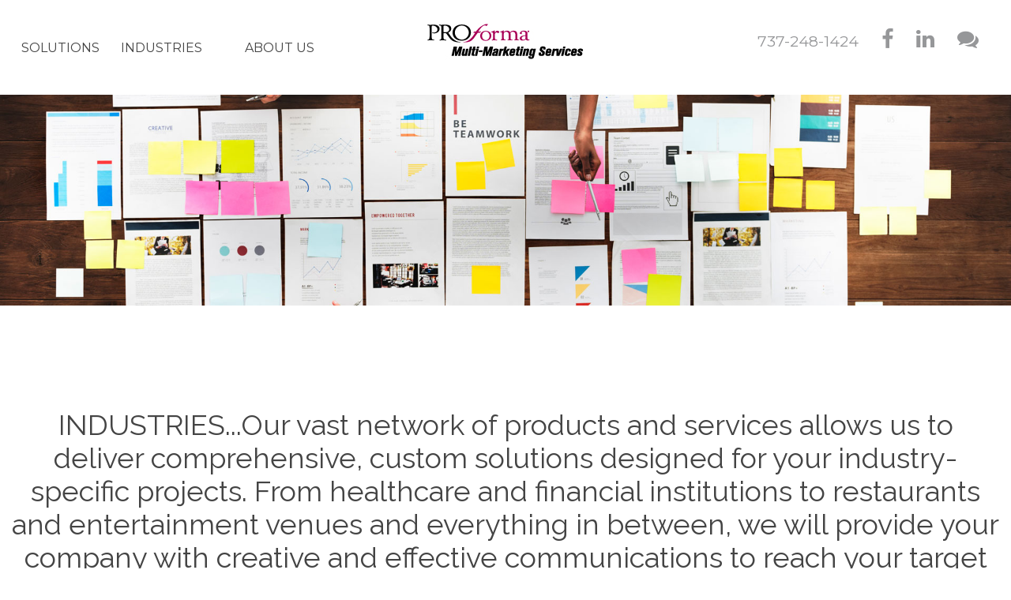

--- FILE ---
content_type: text/html; charset=utf-8
request_url: https://pmms.proforma.com/Industries.aspx
body_size: 38491
content:


<!DOCTYPE html>

<html xmlns="http://www.w3.org/1999/xhtml">
<head><meta http-equiv="Content-Type" content="text/html; charset=utf-8" /><meta name="viewport" content="width=device-width, initial-scale=1, maximum-scale=1, user-scalable=no" /><title>
	Marketing Services
</title><link href="/css/bootstrap.css" rel="stylesheet" type="text/css" /><link id="Style1" href="/css/style.css" rel="stylesheet" type="text/css" /><link id="NavStyle1" href="/css/nav-style.css" rel="stylesheet" type="text/css" /><link href="/css/slick.css" rel="stylesheet" type="text/css" /><link href="/css/style-responsive.css" rel="stylesheet" type="text/css" />
    <script src="/js/modernizr.js" type="text/javascript"></script>
    
<meta name="description" content="One Source with Infinite Resources" /><meta name="keywords" content="Graphic Design, Printing, Website Design, Promotional Apparel, Promotional Products, Stationery, Envelopes, Decals, Recognition Awards" /></head>
<body>
    <form method="post" action="./Industries.aspx" id="form1">
<div class="aspNetHidden">
<input type="hidden" name="__EVENTTARGET" id="__EVENTTARGET" value="" />
<input type="hidden" name="__EVENTARGUMENT" id="__EVENTARGUMENT" value="" />
<input type="hidden" name="__VIEWSTATE" id="__VIEWSTATE" value="zmKiylvilZJw5xGZJC3S3DWmtVvTvZkw0oF7xw1nGs73/T48bk4W3nRmqiaxrkN+pHfR6nIBHpp90zxzm79Z0bidVlEEEye1YxLU0FE7Fau/3aYxn+HYN9FLNE4/4d5ShJMjTxS4+7Zh9KpDknfc2QFyWy5iNc/0x1wBfWZi/ZLHIUFeV3TRfE4OHoczQ8tfeENh8ImpoW3owkyC45MLmxk6ICwLOOMByS6mxuhEfmxyzszH4qCTOvXv2vKnJkeaWOpL6ECsa9Ff1WzmdHmVvu7hsA1Ttj6Sz+Hmj5qbba4ZcLSERqWKXPpP2WmD/PT5TmH4dbbcsSogImmNrQKM2bxNpi53EEATgo+9nemABY2Um9XTaLeHq6KEH+eVaVu+e4Ywy0XJCnibNBOzykapGqH/ZelyM8FVxXiBBcrZp8DQQQRMfSnbivXXN2MHL8ED3yZ1RAk+pKsQBU7XCHPs/LxFVSQnh2pyM0O2zC5l6MIMIHB+G1smdlo9RYnqmGvq4Zg24ZRiuNInCtoQ3T29oggo5iN3JKYaSEnVtW/InNuer0YZd3ojfzWnKZxA4JkjIj+IMUKEECWDVGSXQNWzxgRPVaHIosQDAMKzN6Qy7Z0dVtViOtcRbhDzNZMDfUfZUX4cNeH7O4EahvxsinhkjuxXH7W3/dlGrOcsKY6IdrJZdfQFnrhCrbPpPkfMQdMl7INYWFi5xZ17f7sOeAdzhkS6FgUoFEyE6ZZmudPjfllz8mR7YSAppbPPdpSkaUpoM4CZqZSuNsLNQ8G01MBtB1Pl69DGI3B6TnGIQyf0HnVcooO1E5EBwFfmQyxb+MGbvw/F6muYGupl+LI53cIMnpDO4NLiK2qySwWKJ2hDWBpw0uKHUskQxGpILCyJBirazdwyr+7iEthYwmyhtLfHvU6+Wrab0iVLJTXiDcMM3K0W6cUMuyoxrUiUyGCGsS80mw8WKFD5uaFU4nZlRt1d7TO/ALGWleuKHGFR7c2/FyCK/l3/[base64]/[base64]/+VzpjjzwzFg7d58fTwzCDp082s0xeEbDvvDXh6pDLzCYUFEooX9zTmDsdecG2E9RUqrJnuxUvI9uXuUA2Tg3WGNqjp6VyW9WTbLEsU74sk8QsGxVzfjAX+QLPGDOFNNE/pseuwTdJ+B6DJT5+ke6lw6+0YEmghONOoNR8SE3+BUfzdUYXjqhQ+JP5EgY/J2L1Wpgw14ZbuZdviFpUoqFdqf0DUOEoS8y8xpK1mq8/i+7zygdiyo+zojEYyNUm0KB/8ZHzIUfKnn+5/ruPotpkw/2bUP/1Eu40iAo7UI6dIF1NGXrikN8E9HFYIbfguNCdX/ev2s9YZ2rIEcHicIyB1HN48xwzsKufSZMe69EZslcYGwjbaY8wTH24faYSZ+ebrvg6jkkyVpW+G/Cktawe7Vh2Y30Xp9jlM8ghOwjxvekndHHO1QBYkdcCrnCEnCxO4i2bRxyvqLqSLYfqUM7VUjldpMZKHhNS+HLSRMnoACiTapr0H+gZy1QZCnsJkND+3s2DH0PTxKmPo1ZUqEr+4iV73W7/z84bljBdEjDUjciDK4L85Yo6XSXxfkUsSOg0gry5pBan1Yj3NPgrU/s0NcmI3sCPk/[base64]/YTkUW06CHiVOrY9pcaU2LG/UXzlRjeG4TMU37D/Ym1MHI2Eohwrw2NlSF7RddKn/kB3baC9I/no5QQEb8sY7WvAHZCJc9nC7PlKC/+10ibPDpQzVDHBDb7eS2OLmm3+5jLXr3LFFG0o9FzahClmWi5P/bheWmThVowJVaGEg/ZPCskhKh+MywKFNDgG75XPeHiyikAZXnUwT09ZrlNh9f/y/yDKWLptup3WQjKSbEmosjC1c+TThdYeucrFQCLLAt4juMQcWplUCrDwoKVPoLPH0KlERqmESk70jsCFw/rhwalsHHw89WjsNRqdJ5DMbmWpgcnDlh9XZ2b+/sFN8Ny/dm/4RkIaQJlaIMyEKkw35iPdR1Hs8Qk6SUKX88nSLU8TDJO9KNmH1fgjOGCpOodPlKMZsHVQ7NqrnZ5dbwdkBKho9CN9ooWY97KFgEJRDVD43Up2FV5XS9qxLa8gL5CUSGyb56rZz2aUkTqghWM+VldLF1VDqIO/VkmTivQZmvmIvPROmQM9YI8gAs2tZ56ojpSJSxEODFf2rMzzwVNBtBNO2t5P5NBWKprbEXAiStAGP5GMG+Wnaw/R74Mf61TLigyU79ua1wEdJgtcrUYvs/+DqXK3xCzBzvouQUmL0Tz05uWjNJt0I6NCZVxHehqnJtDvhIQaaNyWreFR5Eupo/cjq/nRBdlLwriqhv9SSu2/OfcyJQ5z+54V8bk1lGaYMk9yr06RVxeSGhLp1rKnShy0B6iNvNfhKpyJZ6FvlLNIQVKnuGw01UEH4Nj1fy4qqCfwQNukkRW+No8a4YY1GfD+R9f1HdmKxuQM3TrCbpSZMpqClDgn3M5mxs6wiUsdx9HyhRy/mdncTl/Dl5CobUdiPOqXSs4dMk4brL7ZctN2J6dH/Rs0CKAbQHaBeIxDGuHtmOUvhKagBk+LAR2XYxDB7n9xr9v4z/oKExqhTweg2LqJjVSY75mXcBBnE6jD1seoMigvAUz6IaStj1eTUmdLNM8xl2KNYEAXIKHRj2qHWyiVo9DAfn04RS/2wvWarSVwvPSY5hO6d9IdOQSXwz68kjZfWGe7tG21p6DIgNHMmj5ZpLRXjE3OAxDqxGwfACITP/QwT636ilTTMX3VYizgFm1VUo6LtCpWKkdcKJF4ks/QqfuzZI3/hZnj9IjfH/hpOFUUdVRFFNoMWXZLTJWXGalT5JwUrhfU2G5F87ZTdJihQhjca46Ie92Da/omtAXDd1SV8Bm0s41kzZShy4sjHc7WNTJ3vNGEW67xWQ7VSiLDJmxqORWaKCMQC3JqoNTNxF2mvD8WWV7eZl/6mB3LxhnPF8mSVSBzmQaeTlJVfIGlre3EqvkWppj5/[base64]/aH4eCIff7Efq5ADg56GRYGDTTtPa1y6DfI1sFcWXItmNw9rUGX0IT0d3hzWR1HGp00k4LrYRj9MjGCXYYp7cIR/HAEhliKjZDZ6KsS83GOBduZXSxsVH438LYxb921QYuZj+t2IYOtB/s/VzQV9jb68A5K0a2giqPEZtj9lkBDHXdN9/dW6I47A9kfa23gQl9f4MarTsKi3M1irtlouYtWgEbq0kbOfJyjxvsmWIvrITjIB85RE3P2SZq+9TjHsZPY15+996fNMMJy+k3yBv/dstKCFTh56dLmlglVwnAeHArkZblyzWCqlOZIYF72CrxZn95XQVxOBbb/[base64]/oCNIEFYi27pqpSXg53Lix6jco6+E5LQeN01NYMymE1E16wE9x4rWJAIQBRl24usb6muiXCr2wJjuA6F+Y83H1Qu2Q/95g7AunskjRYW7fXVuaRcVweeQbr2169PhD/p+qYr8TAp45BNfjTfSbozX6ROBVlMJRHy1uxogV3AfGRZXjIAeSRtUqMNbY78aNqyg1zcsBP3HwnrLY6x0bs3cB0vOlSmdb7GGoWV0OwsV73x6B2SEz2FVpMFooACsYdLiy8bIMtPmJwgmTFCKBF6cAfl7G4/HlNCeR8ipYG2aIihjUjFTbyigZUJ3eUQEoEXieLALYsTSWNTrIzQEsNDNZKlB3V7fU3JBKSTAqF3/6fJHq48xlgwgjZwoPdpMjamL83LLmZOHjXYVdJ6UtYsCQHlcSk49lL3u+xaNtjEN5D4D2H0ite2UOSF1Il+R+kP5e2ptucbB1fuWw1+beH7yTB3yWWYZvdvkGD6GiBzX2vMNyCIV3WCjU7br1kiTO0V73NcBviR+gjKyBEGTFVRlYszVY/tLSdaakPOnsN6uSDe7Tw3lD+fqUJhXeiMaOn8rl22TB9kCaeNc2uKYh2C/waSonBmK8bnEdFQk41HmmSaprnM6LJYBkDZqm8l8R9iMv8eJbUKDCRjSZP74Aq62wixW09WPOnEeC7aOS196I+H7QQW0us22Ni9z/YEe9+JMZUL6vTFVUId1V1xPUJobuXDWkkow8HuzxY0u5/iBmRKqhfFpOLIS5VwmjbTwUeA3rCIviwdmRwB3AFMlubmqMEHaXezY0uRGiovt00+tpI7sjLfQixCCldzl4fQaRHYkA2Eoa1eE8PtuNUZ6JXBW/2e1VNik+J/bGPE8nCu8MGfzwQR2J3JKqhVYe+2do1cxsTPhffa9s7rk0VlMmOMk7erLa+duzGy7/TCSRNesEYnxclIitySsvrvkkrnOfAucD2UzfIgSf8A8KZqqDTsQmyg/OzKBs1LMJSKf2lXJjSTYAy0i6ENnY5E/c3EWPnwenmqSEYn2pEj0bK8PGO/rja0C/8uei6uKnDdX3jT/LNXOCHs3Zf/HP+rWallE9+ZjYE59dP2CSGcTe/8IR3l8+Z2s/FM89CcduOI+E8AwQ8o4BGIaPTaq8oz8CFtyg7W+wJsNidqwyo609YbZlozOXZJYtXRCwllqE8/Q3DV5JEfxz5HgaVKCUeQkLxWYb8OeUSW9gQdvOeGSb7jp7LDYbKF/8ouhHe9pWjQ1x/k/rgcsxMDsvQugt1tRoIU3SvVGwcHA2eHH5TmwsRdbhjv6O7mIBosImm1kXRQar2czdZZB3MVpX7OqmaXUhgksB9ehJ+z6jxEP/1jiotiXsA1ZJC3+Af0aad6XVaGkYvOjnmr9leWm48uYdQnUZZEJeIXC8tdHCLn0Q2U5f+TVioat0SRz5EJg+0NEckvp0ucQY3i6w2v5lACU4jnO369Ww3texWtt/Z64Sp+pC6RR22MyP5+zze5zFj7Gp8m6ERQ/kg3y1ZTgsV5Mx9D8lUwM5U4DV4hKUk777/filJWBpvF1sdLBu00ibqUzWg/GjWeUSLZKJ5A3TVRg/v6h4fcOdlrLc2yvy2Zqac6NVtuaY/CbpHIDKdO2ty97tBkD1qKTX7UlnPEBHUUjrKNAL4fWx/mXY4XTRPb1FrwGb3PgGmxXyf+gr8S9qEHCj2jTlwpy9zAYiLrHxwQq5J8bY4ELjAMM+3Dv3dpFr5rEFNjOt/a/Ew7Op59eNOiwGK7v1W4MDrePMf9MHGvx3jLCS9ZPHOnO3aGvnSWy/IVmHXMyxaZYY3/MVOJxOJINnEPQAoZ5YtCPxeDTC5a+UM89atIoiDphHxmU4i2Mga3EVa8t58vtqKUWaJ6M84F+zGkO0Vii3sLIDQrNHWbFWuCW22Sc4W+Q8g84Ft+LUaB6VUIPLMOF+C3AgD54DXAGEiIwBHYdH6p1me1mSQWk99+FJN9AL7yKmr1j2Fe6r/LIngesEsCfHWMTBuVAC8KdmF2vghNd2SpSsk3pyNr/UkAu+c36J+eH17tx4ZAfqU4+kXZLKnALSGnO5O2f2+QgBcxKeBtsY/sqwrtLw8VtDaUEljwLMpH57hTTaLYT9MUacc9lZSULOJF96/LwB1OB2E+sYWMInQ+JJzJv5LTaz6aJGkwl8gyi6jtoNMsfxm8oT6AsiUncCJ/bnlT1FOwbiPO9D1zhI0/UVNYa+5HOmLa4wHYkVtuI7JkTriQFEsLjEMnv5LjRdNvQMXaP1sIKLiR064fwUBM66Wj4zCD+H4CtkKEcvU0iH6dVct/nLXy7Qc1mlfuMobYbCKzet+o11J3aMI0BCtIcP8LFMe6ZvXGkmwe292pLu98uTyZerxF0b65yUerkk0W3Ye9hhQHu1MFt6HA6UBRY/mzW/UwLwFuMaGMJNr2zIepkulo5cb76Eg+iq49C1EMCtiT/Z+x+nCRPkwKViVE+fbs9BTyIoxYo753lqoJoO+KZOwFDUMRAz1PaloEcpn7TPmY9ma3N2gHa5Akw55/8++scFewd2ikJAKMi0yyMcrvYc+lgpzBgy1syOYGgwJUXDdT3Gy+UBe0uVEoDDWn5/NDP471Y/7ZfSQXq0kez7HL1lQtP1GS4taErHlv70idOTvp+eIfU++vAdFtlQWL27gCNcMwxyMaWJ1cUzH4uA1usIuo49K8BD9apYAAaT75TIIdpauOKlP/rzP5vPzLtzM63geMTM0HC/qh29rjYT3KB94iq98t8Rnlz+U2drFz1atZwcEY0BOGARvwe0nG3/NsapH24MHAbs6l+SiYzPhg/hcI0NqxA3dIhBqpdhUKo8J6C3FlbtMd/9rQJfeatoY9qfxGketbPzGJRZbgz4E9Zkov8A3Yb6FYTve9CMoUHTc88wG7GFNPrN2Kc5HncFpo9RnYd6hllDi5lrwgGV4vU3jczXZCwWSx2vGSjalVs8ISM6IiVqSACOFIaqcUymCicZBQJmF/jGvfGJ8KHJAt//7mzImhS/mHud9jzwboJic+E5JT5doLxOUNtM5e5gUq/WxxGxOKbmHYQsEk5sv9jBPpRoZ4YsHSmbvwQMF//+vMgv6+qqmfY5hmOobQB+3EjlqCW6UogHJ7QV662WYGDGS3o5xu07vu3XR/XABmF4TKPWIlRodg2BWmaMAz/0b6KcPGqTUVNO4EO4UnEGvJOavQ6fHs857EtRwojEww4FvauVUN8vdEXXDz14x4pyhoZPGMA46MoabSIzchaREvG0teSKHphxzrylCPjl99LUYrvXFBwjSiQx4HWcC3wZM1blGs5PASHodhFUs0Z9BlwHuG8T5x6oHL8USr47/GAu+mwc9Mu8TVqo/P3k1TfTUAyAKGPYLOMEvNcynJM7GR4mvcA+JAuoX4Gj67D11bwM7hnvVlB3GovAckSsdE04QWYR7jslTiE/[base64]/J+p5P2MsfEtVz9gtpRV5xlveE9FI3TdBC7VRKFyoH4lxklRt0CBekGE49V/gA5+CuUAP8PrHuhcpQyFJOjIkmMjTEiMlSlcHpGwNiMMm7pKtM529Tm2lIxzCgZbL2GK5PMaaxSHEPWUPl9XmyNPhUNJblgI1AFakL3LW/1mQsLK/vdwuoL9eoNm3v1LsRd8WgTZ4PXjyGkFBCMUMCevvdXXIlHpRdF2Bi5mfU4eWjg+5hDGuyBK17IwZFzBCXM44IEwl/OzCp00+wh8f8TWyLmZFma229f7WuBjmkx0IyfvuzXb3uTZyfF+9UTvhaYgbqq3P+la9aLThz7Ig6V/OkyY+2mnXmzZYj4M4O1+e/3NzfRfDzl3kyubc3hel2T7NeFUWIahtWivBkXRwvWAUh2cBb2/[base64]/3vg47j8mgx/69Wyexnc8ogAdwyaRYdylxjUs9KnTfL0QMOPjHQ3thm4/oyLUCIvMrIlQ8BXtv7QszE5PA+YJtOg1EUGc+mFr8rv9IQCnKvIY3efyKDEuekuBtV/ggXRIT/vLnFOQ7y0/5nxLIh84tDTscfNaJe941A04aCPCmwnm1XbLWCDlVFTaOUOA4UEhxq0wAxtixneOtmZRfgj4qofd6owKQZcdQP3eC3LFHL1W7iaW2EBalR26YAzqIffh22eRwZefw17mqmi9GGWlaNqr2RbYCywd8ftIYx0H9n98/cEFzx6NrESTxA01x2uZyH/UAJymkj0Av58oy9zrE4Kj6znLJYZA9sIiofwLw7ccjHATMs36RmWNz1vYL0E3day/uVKDb0Gt4ogbfPxUQTsegCBUm6YB8cOq49SbL2kpjClDhYpE8M2H92q9QanDxuzUkwlbcPy73AxmaTExPHd4t5dO7eaPEKFmd22rJ8OD9OCFf1tCtLy/OF49fWOMuwr4jKtGvaHXm2rF/jd6N1jgTFFCyGYYE/bvpKFvgyfxLR8HTdeVctQzlc8fe+QbhJj8M8e0bwZvILXgUNHX2SqJ4MQl0Jbrz/8sQDN0Hw962KNHP0sxYvTOQn4OAamirV/6/UmHl4BtUkZfNlt1zSTTTX+5m0o3M2HevSWcmcoYP67lgGOKWymAa/A8xxYsJ2My2BVxR7i/eTHFh0AuHgb4iZoy700Bitt65/tnR2UD92SfQKuOn8WBCnOVtohgAkTLT2t+jbZZapwKUStGzdSQC6gKeX2uOjhs0r2rmm5xXBV009GLbj+0XB7L/57DYtcPJuubCS9aGAuchSR0cWgDDYu9ZRSOpGlbC6dmaivOrkoNE4WD4JTgJcA17ystjj+uY+jONKfAs/6J3zHszPgjhl9vujbQYWWaREzBKSmh/lJDagtWzNjeCM13s+y3+ZF5Jw3uREvK/vWP6HKQ7s9L4s3DRt+OWBhXhTWJzQ4dPRZ300rnBv4jXPG02IW5LmE37MX5Jk3L4APtEEH4wCIuvB1xuCjWeOMPHB8PPLa23WAFMFTM4SIGoS5t/HDgGYlX0B7txoIjOzW9JzucWjEpOlMUahxxX1LnPtycHkiuxvWjmMv+6bYCtQDAdr5TkmIN1QQ10JC78u3MHEwINhuKIlYSlDvJIPvyK8/6iiKtedKRaWwcTJl3u6Vn3MtJBpxbR+DL/8Jra6V/b8tBPcc/iUAQ8fT5aeLNx+hDOkxhWVH/VCZw/EgECfqDgLy++PWJOTnioplxfSUW1GfRyNNMcKc75TuPqND2p/dYGbABEdbnvWrZvs46uPvFpRoT4ULLr6+qm8bOGLqInUv3Vh23zk0rkR/4X2WTDvOk/d1OP/MC01x+KqtXDCNM4jBCM0v29ANZ+BLDT3icjSERWwh0F14wxvj6pKoF9/DpVeVjzardOLStEcNeAf258Hs/6SToW9eCoPIZK5PkD4HFlMlyHCdoG1PiE5ukWJbS17roMxjg0uCTBbGGnTINFxSP0ANslJ8OwJH0qjnjRw/6/0vk8SOMFeibRblgR+0KjN0VjeWO0RNXFBD4jSfDJhcMJl7Bg8/WeaBVfYTpH8B8gPQvHG4rbeYuKAda9OmIjVmQli8R1ip5KUmXc07HEYWFkOVUCn28gdN/fMqi/vxOp+MiHZVWV7FUhV/OY6QqinwWTr53jId19hhbrCQKZGPKsxC5I1BCfaAFfi2Y46nPKb7J2/EFWBqDOq3BF3rpywWGplN9lNtRSLH+jmJRSGbh8T9c2Up0EAHSo2Kw5aC6D3DPY6v4Q+lwdUfkKbfp957ZhagzMb2wdB52ldeVzIoksUyoHorDSna30GFsd6Vt3nq0Kme5Ohk3j5PcOA1cfndxsYB/tMNfy+LPHF4pc6xRqp2aMeTpjbisCfl2XvVu0d7XFDWlRxNlboHzv4+I1uw6dY9DCg8oAG/LsbD6dUAKFQGBwMlJ2CL0aLW9HoldsvWaWRMYSE9/XePld/b3l059Jh0JYHHHiuNExOtbp6vG+uez" />
</div>

<script type="text/javascript">
//<![CDATA[
var theForm = document.forms['form1'];
if (!theForm) {
    theForm = document.form1;
}
function __doPostBack(eventTarget, eventArgument) {
    if (!theForm.onsubmit || (theForm.onsubmit() != false)) {
        theForm.__EVENTTARGET.value = eventTarget;
        theForm.__EVENTARGUMENT.value = eventArgument;
        theForm.submit();
    }
}
//]]>
</script>


<div class="aspNetHidden">

	<input type="hidden" name="__VIEWSTATEGENERATOR" id="__VIEWSTATEGENERATOR" value="66770A75" />
	<input type="hidden" name="__EVENTVALIDATION" id="__EVENTVALIDATION" value="t+1KA5t5jom4I+vlF9wq4Tk/KNMpcKaj8EJMr5505wEMLep7xdsgMpF7RJNjHs2WfCwwhG18d4qAz8NLJlaU+Jim5VT0oHaXA0r/SqSFJsYRKqRh8u8s86rQOkeaIjxw" />
</div>
        <header id="main-header" class="main-header">
  <div class="container-fluid">
    <div class="social-icon">
      <ul id="socialLinks"><li><a href='tel:737-248-1424' style='font-size:19px; font-family:Montserrat, sans-serif;'>737-248-1424</a></li>
<li><a href='https://www.facebook.com/ProformaMultiMarketingServices' target='_black' ><i class='fa fa-facebook'></i></a></li>
<li><a href='https://www.linkedin.com/in/dan-fitzgerald-74818724/' target='_black' ><i class='fa fa-linkedin'></i></a></li>
<li><a href='http://www.proformablog.com/' target='_black'><i class='fa fa-comments'></i></a></li>
</ul>
    </div>
    <nav class="navbar">
      <div id="s_Menu_5" class='edc_scrollable ndrag'>
        <div  class="edc_menu_area"  id="Menu_5"><a href="javascript:void(0)" class="aeditSettings editor-menu-btn" style="color: rgb(255, 255, 255);font-size: 13px;padding: 2px 8px;border-radius: 15px;font-weight: 400;display: none;top: 2px;background: rgba(0, 0, 0, 0.498039);">Click to Edit Menu</a>
          <ul id="menu" class='nav_menu'>
              
                      <li><a href="solutions.aspx">Solutions</a>
                          
                      <ul id="rptMenu_MenuMId_0" class="sub-menu">
                          <ul  class="col-sm-4">
                            
                                    
                                      <li><a href="awards-recognition.aspx">Awards & Recognition</a></li>
                                    
                              
                                    
                                      <li><a href="BrandedMerchandise.aspx">Branded Merchandise</a></li>
                                    
                              
                                    
                                      <li><a href="creative-solutions.aspx">Creative Solutions</a></li>
                                    
                              
                              </ul>
                          <ul  class="col-sm-4">
                            
                                        
                                          <li><a href="CustomPackaging.aspx">Custom Packaging</a></li>
                                       
                                  
                                        
                                          <li><a href="digital-media.aspx">Digital Media</a></li>
                                       
                                  
                                        
                                          <li><a href="eCommerceSolutions.aspx">eCommerce Solutions</a></li>
                                       
                                  
                               </ul>
                          <ul  class="col-sm-4">
                            
                                    
                                      <li><a href="LocalGlobalFulfillment.aspx">Local & Global Fulfillment</a></li>
                                    
                              
                                    
                                      <li><a href="PrintingServices.aspx">Printing Services</a></li>
                                    
                              
                                    
                                      <li><a href="smart-communications.aspx">Smart Communications</a></li>
                                    
                              
                                    
                                      <li><a href="UniformsApparel.aspx">Uniforms & Apparel</a></li>
                                    
                              
                              </ul>
                      </ul>
                    </li>
                  
                      <li><a href="Industries.aspx">Industries</a>
                          
                      <ul id="rptMenu_MenuMId_1" class="sub-menu">
                          <ul  class="col-sm-4">
                            
                                    
                                      <li><a href="automotive-industry.aspx">Automotive</a></li>
                                    
                              
                                    
                                      <li><a href="E-Commerce-industry.aspx">eCommerce</a></li>
                                    
                              
                                    
                                      <li><a href="education-industry.aspx">Education</a></li>
                                    
                              
                                    
                                      <li><a href="financial-industry.aspx">Financial</a></li>
                                    
                              
                              </ul>
                          <ul  class="col-sm-4">
                            
                                        
                                          <li><a href="healthcare-industry.aspx">Healthcare</a></li>
                                       
                                  
                                        
                                          <li><a href="hospitality-industry.aspx">Hospitality</a></li>
                                       
                                  
                                        
                                          <li><a href="industrial-industry.aspx">Industrial</a></li>
                                       
                                  
                                        
                                          <li><a href="real-estate-industry.aspx">Real Estate</a></li>
                                       
                                  
                               </ul>
                          <ul  class="col-sm-4">
                            
                                    
                                      <li><a href="retail-industry.aspx">Retail</a></li>
                                    
                              
                                    
                                      <li><a href="services-industry.aspx">Services</a></li>
                                    
                              
                                    
                                      <li><a href="sports-entertainment-industry.aspx">Sports &	Entertainment</a></li>
                                    
                              
                                    
                                      <li><a href="tech-industry.aspx">Tech</a></li>
                                    
                              
                              </ul>
                      </ul>
                    </li>
                  
                      <li><a href="Company.aspx"></a>
                          
                      <ul id="rptMenu_MenuMId_2" class="sub-menu">
                          <ul  class="col-sm-4">
                            
                                    
                                      <li><a href="aboutus.aspx">About</a></li>
                                    
                              
                                    
                                      <li><a href="news.aspx">News</a></li>
                                    
                              
                              </ul>
                          <ul  class="col-sm-4">
                            
                               </ul>
                          <ul  class="col-sm-4">
                            
                              </ul>
                      </ul>
                    </li>
                  
                      <li><a href="Contact.aspx">About Us</a>
                          
                      <ul id="rptMenu_MenuMId_3" class="sub-menu" style="Width:0px;Height:0px;padding:0px;border:0px;">
                          <ul  class="col-sm-4">
                            
                              </ul>
                          <ul  class="col-sm-4">
                            
                               </ul>
                          <ul  class="col-sm-4">
                            
                              </ul>
                      </ul>
                    </li>
                  
          </ul>
        </div>
      </div>
    </nav>
    <h1 id="logo"><a href="/Default.aspx">
        <img id="imgLogo" src="/Images/Proforma-WebsiteLogo_nov17.jpg" />
                  </a></h1>
  </div>
</header>

        <div class="innerpage-bnr">
<img src="/CategoryImages/industries-400.jpg" id="ContentPlaceHolder1_img1" alt="" />
	<div class="innerpage-caption"><h2 id="ContentPlaceHolder1_headertext"></h2></div>
</div>
<div class="innerpage-section sec">
	<div class="container categories">
    	<p id="ContentPlaceHolder1_content" class="text-center pt-30 pbtm-50"><div>
<h2 style="text-align: center;">INDUSTRIES...Our vast network of products and services allows us to deliver comprehensive, custom solutions designed for your industry-specific projects. From healthcare and financial institutions to restaurants and entertainment venues and everything in between, we will provide your company with creative and effective communications to reach your target audience.</h2>
</div></p>
    	<div class="row">
            
            
                    
                    
                    
       		<div class="col-sm-4">
            <div class="thumbnail">
            	<figure>
                	<img id="ContentPlaceHolder1_rptCategory_img1_0" src="/CategoryImages/ecommerce.jpg" />
                </figure>
                <div class="caption"><h3><a href="E-Commerce-industry.aspx">eCommerce</a></h3>
                eCommerce solutions will revolutionize the way you do business.
                <a href="E-Commerce-industry.aspx" class="btn btn-lg">View More</a></div></div>
            </div>
                
                
                    
                    
                    
       		<div class="col-sm-4">
            <div class="thumbnail">
            	<figure>
                	<img id="ContentPlaceHolder1_rptCategory_img1_1" src="/CategoryImages/financial.jpg" />
                </figure>
                <div class="caption"><h3><a href="financial-industry.aspx">Financial</a></h3>
                In the complex and highly-regulated financial industry, you need a single source you can trust.
                <a href="financial-industry.aspx" class="btn btn-lg">View More</a></div></div>
            </div>
                
                
                    
                    
                    
       		<div class="col-sm-4">
            <div class="thumbnail">
            	<figure>
                	<img id="ContentPlaceHolder1_rptCategory_img1_2" src="/CategoryImages/healthcare.jpg" />
                </figure>
                <div class="caption"><h3><a href="healthcare-industry.aspx">Healthcare</a></h3>
                Whether showing appreciation for your staff or promoting your practice, hospital, home health, hospice or personal care service, Proforma offers a single source and infinite resources for healthcare and medical branded merchandise along with full service marketing.
                <a href="healthcare-industry.aspx" class="btn btn-lg">View More</a></div></div>
            </div>
                
                
                    
                    
                    
       		<div class="col-sm-4">
            <div class="thumbnail">
            	<figure>
                	<img id="ContentPlaceHolder1_rptCategory_img1_3" src="/CategoryImages/hospitality.jpg" />
                </figure>
                <div class="caption"><h3><a href="hospitality-industry.aspx">Hospitality</a></h3>
                In the hospitality industry, you need a single source you can trust for quality goods and services.
                <a href="hospitality-industry.aspx" class="btn btn-lg">View More</a></div></div>
            </div>
                
                
                    
                    
                    
       		<div class="col-sm-4">
            <div class="thumbnail">
            	<figure>
                	<img id="ContentPlaceHolder1_rptCategory_img1_4" src="/CategoryImages/industrial.jpg" />
                </figure>
                <div class="caption"><h3><a href="industrial-industry.aspx">Industrial</a></h3>
                Proforma will help you promote your brand in the competitive industrial market with innovative, integrated and personalized strategies designed to make you more effective and efficient.
                <a href="industrial-industry.aspx" class="btn btn-lg">View More</a></div></div>
            </div>
                
                
                    
                    
                    
       		<div class="col-sm-4">
            <div class="thumbnail">
            	<figure>
                	<img id="ContentPlaceHolder1_rptCategory_img1_5" src="/CategoryImages/automotive.jpg" />
                </figure>
                <div class="caption"><h3><a href="automotive-industry.aspx">Automotive</a></h3>
                Proforma will help you promote and drive your brand in the competitive automotive market with innovative, integrated and personalized strategies designed to make you more effective and efficient.
                <a href="automotive-industry.aspx" class="btn btn-lg">View More</a></div></div>
            </div>
                
                
                    
                    
                    
       		<div class="col-sm-4">
            <div class="thumbnail">
            	<figure>
                	<img id="ContentPlaceHolder1_rptCategory_img1_6" src="/CategoryImages/education.jpg" />
                </figure>
                <div class="caption"><h3><a href="education-industry.aspx">Education</a></h3>
                Whether showing appreciation for students, staff, parents or business partners, promoting events, team spirit or outfitting students, Proforma offers a single source and infinite resources for educational branded merchandise and full service marketing.
                <a href="education-industry.aspx" class="btn btn-lg">View More</a></div></div>
            </div>
                
                
                    
                    
                    
       		<div class="col-sm-4">
            <div class="thumbnail">
            	<figure>
                	<img id="ContentPlaceHolder1_rptCategory_img1_7" src="/CategoryImages/realestate.jpg" />
                </figure>
                <div class="caption"><h3><a href="real-estate-industry.aspx">Real Estate</a></h3>
                Whether showing appreciation for your staff, customers, residents and volunteers or promoting your real estate, leasing, home building or property management business, Proforma offers a single source and infinite resources for full service marketing solutions.
                <a href="real-estate-industry.aspx" class="btn btn-lg">View More</a></div></div>
            </div>
                
                
                    
                    
                    
       		<div class="col-sm-4">
            <div class="thumbnail">
            	<figure>
                	<img id="ContentPlaceHolder1_rptCategory_img1_8" src="/CategoryImages/retail.jpg" />
                </figure>
                <div class="caption"><h3><a href="retail-industry.aspx">Retail</a></h3>
                In today’s fast-paced and ever-changing retail environment, Proforma keeps you ahead of the curve with creative products and campaigns that allow you to focus on strategies that will enhance customer perception and accelerate sales.
                <a href="retail-industry.aspx" class="btn btn-lg">View More</a></div></div>
            </div>
                
                
                    
                    
                    
       		<div class="col-sm-4">
            <div class="thumbnail">
            	<figure>
                	<img id="ContentPlaceHolder1_rptCategory_img1_9" src="/CategoryImages/services.jpg" />
                </figure>
                <div class="caption"><h3><a href="services-industry.aspx">Services</a></h3>
                Whether your area of expertise is hospitality, travel, nonprofit or another service industry, Proforma enables you to reach new customers and better serve existing ones with a personalized strategy that will increase revenue and enhance your brand.
                <a href="services-industry.aspx" class="btn btn-lg">View More</a></div></div>
            </div>
                
                
                    
                    
                    
       		<div class="col-sm-4">
            <div class="thumbnail">
            	<figure>
                	<img id="ContentPlaceHolder1_rptCategory_img1_10" src="/CategoryImages/sports.jpg" />
                </figure>
                <div class="caption"><h3><a href="sports-entertainment-industry.aspx">Sports &	Entertainment</a></h3>
                The high profile of the sports and entertainment industry means you need better products, better printing solutions and a better online presence than anyone else in order to compete effectively for your audience’s attention.
                <a href="sports-entertainment-industry.aspx" class="btn btn-lg">View More</a></div></div>
            </div>
                
                
                    
                    
                    
       		<div class="col-sm-4">
            <div class="thumbnail">
            	<figure>
                	<img id="ContentPlaceHolder1_rptCategory_img1_11" src="/CategoryImages/tech.jpg" />
                </figure>
                <div class="caption"><h3><a href="tech-industry.aspx">Tech</a></h3>
                Understanding how to effectively and efficiently deliver innovative and high-quality marketing solutions to the technology industry requires knowledge and skill that only comes from more than 35 years of experience.
                <a href="tech-industry.aspx" class="btn btn-lg">View More</a></div></div>
            </div>
                
                
            
            
                		
        

        </div>
    </div>
    <div class="why-choose-us">
    	<div class="container categories">
    	<div class="col-sm-12 text-center why-choose-heading"><h2 class="">Why Choose Us?</h2></div>
        	<div class="col-sm-4">
            	<div class="caption"><h3>One Source for Your Industry</h3>
                <p>We understand the challenges facing business professionals today. In response to those challenges, we have developed a network of resources dedicated to tailored solutions for your business needs. </p></div>
                
            </div>
            <div class="col-sm-4">
            	<div class="caption"><h3>Infinite Resources for Your Brand</h3>
                <p>Proforma's 750 offices worldwide, including offices in Europe, and access to more than 1,000,000 custom products and services provide you with a network of resources like no other.  </p>
                </div>
            </div>
            <div class="col-sm-4">
            	<div class="caption"><h3>World-Class Service &amp; Support</h3>
                <p>We take customer service and support seriously at Proforma, and will be there with you every step of the way to see your project through.  </p>
                </div>
           </div>
        </div>
        
    </div>
</div> 

<div id="PromoM1" class="promotion-sec sec" style="Display:Block;">
  <div class="wrapper">
    <h2 id="PromoM2">Learn how our Graphic Design, Website Design, Printing, Promotional Products, Business Forms, Packaging and Digital Media Programs can help your company get the recognition it deserves. Brand Building is our specialty!</h2>
    <a href="/Contact.aspx" class="btn btn-lg"> Contact us today </a> </div>
</div>
<footer class="sec">
  <div class="wrapper">
    <div class="footer-contact">
        <div class="col-md-4">
         <a href="/Default.aspx" class="pull-left" style="width:100%;"><img id="imgFooter" src="/Images/footer-logoe_61.png" /></a>
            </div>
         <div class="col-md-8" style="padding:0px;">
      <div id="FooterAddress" class="cont-address" style="width:100%;"><p>Proforma Multi-Marketing Services</p><p>3621 W Slaughter Ln, Suite 612</p><p>Austin, Texas 78749</p><p><a href='tel:737-248-1424'>737-248-1424</a></p></div>
            </div>
    </div>
    <div class="footer-menu-sec">
      <div class="footer-menu">
        <ul>
            <li id="F11" style="Display:None;"><a id="lnkSiteMap" href="javascript:__doPostBack(&#39;ctl00$lnkSiteMap&#39;,&#39;&#39;)">Sitemap</a></li>
          
        </ul>
      </div>
      <div class="footer-menu">
        <ul>
          
        </ul>
      </div>
      <div class="footer-menu">
        <ul>
          
        </ul>
      </div>
    
    </div>
  </div>
  <div class="copyright">
  <p id="FooterCopyright">© 2026 Proforma.com. ALL RIGHTS RESERVED</p>
  </div>
    <div id="AnalyticsCode">Website Design, Printing, Promotional Products, Business Forms, Labels, Decals, Embroidery, Screenprinting, Recognition Awards, Fulfillment Warehousing </div>
</footer>
<script src="js/jquery.js" type="text/javascript"></script> 
<script src="js/jquery.slicknav.js" type="text/javascript"></script> 
<script src="js/slick.js" type="text/javascript"></script> 
<script src="js/main.js" type="text/javascript"></script> 
<script src="js/jquery.placeholder.js" type="text/javascript"></script>
<script src="/js/jquery.bootstrap.newsbox.min.js" type="text/javascript"></script>
        <script type="text/javascript">
            $.ajax({
                type: 'POST',
                url: '/ProformaService.asmx/GET_FRANCHISEE_SLIDER',
                data: {},
                dataType: 'json',
                success: function (data) {
                    var dynamic_columns = "";
                    var wnd, detailsTemplate;
                    var slides = '';
                    var count = 1;
                    $.each(data, function (index, element) {
                        if (count == 1) {
                            slides = slides + '<div><a href="' + element.BannerURL + '">';
                            if (element.IsTinted == "True")
                                slides = slides + '<div class="slider-item-active"> <img src="/BannerImages/' + element.BannerImage + '" alt="">';
                            else
                                slides = slides + '<div class="slider-item"> <img src="/BannerImages/' + element.BannerImage + '" alt="">';
                            slides = slides + '<div class="testi-caption"><h2>' + element.Heading + '</h2><p> ' + element.Content + '</p></div></div></a></div>';
                        }
                        else {
                            slides = slides + '<div><a href="' + element.BannerURL + '">';
                            if (element.IsTinted == "True")
                                slides = slides + '<div class="slider-item-active"> <img src="/BannerImages/' + element.BannerImage + '" alt="">';
                            else
                                slides = slides + '<div class="slider-item"> <img src="/BannerImages/' + element.BannerImage + '" alt="">';
                            slides = slides + '<div class="testi-caption"><h2>' + element.Heading + '</h2><p> ' + element.Content + '</p></div></div></a></div>';
                        }
                        count = count + 1;
                    });
                    //$('#piush').append(slides);
                }
            });
</script>
<script type="text/javascript">
    $('.slickSlider').show();
    $(function () {
        $(".demo2").bootstrapNews({
            newsPerPage: 4,
            autoplay: true,
            pauseOnHover: true,
            navigation: false,
            direction: 'up',
            newsTickerInterval: 2500,
            onToDo: function () {
                //console.log(this);
            }
        });

        $("#demo3").bootstrapNews({
            newsPerPage: 3,
            autoplay: true,
            direction: 'up',
            newsTickerInterval: 4000,
            onToDo: function () {
                //console.log(this);
            }
        });
    });
</script>
        <script type="text/javascript">
            $(window).on('load', function () {
                var el = $('.hide');
                el.addClass('show');
                el.removeClass('hide');
                $('.hide').addClass('show').removeClass('hide');
            });
        </script>
    </form>
</body>
</html>


--- FILE ---
content_type: text/css
request_url: https://pmms.proforma.com/css/style.css
body_size: 15560
content:
@import url(https://fonts.googleapis.com/css?family=Roboto:400,100,300,500,700|Roboto+Condensed:400,300,700|Roboto+Slab:400,300,100,700);
@import url(https://fonts.googleapis.com/css?family=Raleway:400,300,500,600,700);
@import url(https://fonts.googleapis.com/css?family=Montserrat:400,700);
@import url(../fonts/font-awesome.css);
/* color */
.dark-pink { color: #A64D79; }
.color-blk { color: #000 }
.pb-50 { padding-bottom: 50px; }
.pt-30 { padding-top: 30px; }
.mr-10 { margin-right: 10px; }
.raleway { font-family: "raleway", sans-serif !important; }
h1 { font-size: 42px; }
h2 { font-size: 36px; }
h3 { font-size: 30px; }
h4 { font-size: 24px; }
h5 { font-size: 22px; }
h6 { font-size: 20px; }
p { font-size: 18px }
#ContentPlaceHolder1_Msg2 p {line-height:32.4px;}
.text-left { text-align: left; }
.text-right { text-align: right; }
.text-center { text-align: center; }
.text-justify { text-align: justify; }
h1, h2, h3, h4, h5, h6 { font-weight: normal; padding-bottom: 15px; }
img { border: none; outline: none; max-width: 100%; height: auto; }
a { text-decoration: none; }
ul, ol { padding-left: 15px; }
li { padding-left: 0; padding-bottom: 15px; }
input[type="submit"], input[type="button"] { cursor: pointer; -webkit-appearance: none; line-height: 1; }
* { margin: 0; padding: 0; box-sizing: border-box; }
a { color: #ab0054; }
a:hover, a:focus { color: #ab0054; }
a:hover { -webkit-transition: all 500ms linear; -moz-transition: all 500ms linear; -o-transition: all 500ms linear; -ms-transition: all 500ms linear; transition: all 500ms linear; color: #ab0054; }
::-webkit-input-placeholder {
opacity:1;
}
:-moz-placeholder {
opacity:1;
}
::-moz-placeholder {
opacity:1;
}
:-ms-input-placeholder {
opacity:1;
}
article, aside, footer, header, hgroup, main, nav, section { display: block; }
body { width: 100%; -webkit-text-size-adjust: 100%; background: #fff; font-family: "Raleway", sans-serif; font-size: 16px; line-height: 1.8; color: #444; }
.wrapper { margin: 0 auto; }
.wrapper:after { content: "."; visibility: hidden; display: block; height: 0; clear: both; }
header { background: #fff none repeat scroll 0 0; box-shadow: 0 2px 2px rgba(0, 0, 0, 0.2); float: left; width: 100%; padding: 10px 0; position: relative; -webkit-transition: all 500ms linear; -moz-transition: all 500ms linear; -o-transition: all 500ms linear; -ms-transition: all 500ms linear; transition: all 500ms linear; height: 120px; top: 0; position: relative; }
header.fixed-header { background: #fff none repeat scroll 0 0; left: 0; position: fixed; width: 100%; z-index: 999; top: -5px; -webkit-transition: all 500ms linear; -moz-transition: all 500ms linear; -o-transition: all 500ms linear; -ms-transition: all 500ms linear; transition: all 500ms linear; }
header .social-icon { float: right; font-size: 27px; padding-top: 15px; padding-right: 15px; position: relative; z-index: 2 }
header .social-icon a { font-size: 27px; }
.social-icon > ul { padding-left: 0; }
.social-icon > ul li { display: inline-block; list-style: outside none none; padding: 11px; }
.social-icon > ul li a { color: #969799; }
.social-icon > ul li a:hover { color: #ab0054; text-decoration: underline; }
.navbar { float: left; position: relative; z-index: 999; padding-top: 4px; }
.navbar li { padding-bottom: 0; }
#logo { text-align: center; padding-bottom: 0; position: absolute; z-index: 1; left: 0; right: 0; }
.slider-sec { float: left; width: 100%; position: relative; }
.testi-caption { left: 0; position: absolute; right: 0; text-align: center; top: 250px; z-index: 999; color: #fff; text-shadow: 2px 2px 2px rgba(0, 0, 0, 0.3); }
.testi-caption h2 { padding-bottom: 70px; font-size: 60px; }
.testi-caption p { font-size: 22px; line-height: 36px; }
.slider-item::after { background: rgba(0, 0, 0, 0.5) none repeat scroll 0 0; content: ""; display: block; height: 100%; left: 0; position: absolute; top: 0; width: 100%; }
.sec { float: left; width: 100%; padding: 50px 0; }
.section-text { width: 1300px; margin: 0 auto 60px; }
.service-list { margin: 0 0 15px; padding: 0; float: left; width: 100%; }
.service-list li { list-style: none; width: 20%; padding: 5px; text-align: center; float: left; }
.service-list .boxxi { border-bottom: 4px solid #eeeeee; }
.service-list .boxxi .img { width: 100%; background: #eee; position: relative; overflow: hidden; }
/*.service-list .boxxi .img img { min-height: 100%; }
*/.service-list .boxxi h4 { padding: 10px 0; margin: 0; font-weight: 600; font-size: 18px; color: #000; text-transform: uppercase; }
.service-list .boxxi .img .over-lay { width: 100%; height: 100%; padding: 18px; background-color: rgba(171,0,84,0);background: none; overflow: hidden; font-size: 0.38em; color: #fff; position: absolute; left: 0; bottom: -999px; transition: 0.4s; -moz-transition: 0.4s; -ms-transition: 0.4s; -o-transition: 0.4s; -webkit-transition: 0.4s; }
    .service-list .boxxi .img .over-lay a { color:#f2f2f2; 
    }
    .service-list .boxxi .img .over-lay a:hover { color:#eee;  text-decoration:underline;
    }
.service-list .boxxi:hover .img .over-lay { background-color: rgba(171,0,84,0.95); background: rgb(171,0,84); bottom: 0; }
.service-list .boxxi:hover .img .over-lay p, .service-list .boxxi:hover .img .over-lay span, .service-list .boxxi:hover .img .over-lay p span { font-weight: 600; font-size: 15px; color: #fff; }
.service-list .boxxi:hover h4 { color: #A64D79; }
.btn-lg { padding: 6px 12px !important; }
.btn-lg { background-color: #ab0054; color: #fff; }
.btn-lg, .btn-group-lg > .btn { line-height: 1.33333; padding: 15px 28px; }
.btn { -moz-user-select: none; background-image: none; border: 0 solid transparent; cursor: pointer; display: inline-block; font-size: 14px; font-weight: normal; line-height: 1.42857; margin-bottom: 0; padding: 6px 12px; text-align: center; transition: all 0.2s ease 0s; vertical-align: middle; white-space: nowrap; }
.btn-lg { color: #fff; background-color: #ab0054; }
.btn-lg:hover, .btn-lg:focus, .btn-lg.focus, .btn-lg:active, .btn-lg.active, .open > .dropdown-toggle.btn-primary { color: #fff; background-color: #222; }
.btn-lg:active, .btn-lg.active, .open > .dropdown-toggle.btn-primary { background-image: none; }
.industries { background-image: url(../proforma/images/background/parallax_img.jpg); color: #fff; padding-top: 150px; padding-bottom: 25px; background-position: left top; background-size: cover; background-repeat: no-repeat; }
.industries p { padding-bottom: 15px; }
.ind-category li { float: left; list-style: outside none none; padding-bottom: 35px; text-align: center; width: 25%; min-height: 165px; }
.ind-category li img { margin-bottom: 10px; }
.ind-category li a:hover { color: #fff; }
.history-box { position: relative; z-index: 9; }
.history-box .item .year-circle { background-color: rgba(171,0,84,1);background: rgb(171,0,84); height: 70px; width: 70px; border-radius: 50%; text-align: center; line-height: 70px; color: #fff; display: inline-block; font-family: 'roboto'; font-size: 18px; font-weight: 500; position: relative; z-index: 9; transition: 0.4s; margin-bottom: 10px; }
.history-box .item:hover .year-circle { background: #444 }
.history-box #owl-carousel { cursor: move; }
.history-box #owl-carousel .item { padding: 0 25px }
.history-box .dott-lines { border-bottom: 1px dashed #ccc; position: relative; top: 44px; z-index: 1; width: 98%; left: 2%; }
.history .dott-lines { border-bottom: 1px dashed #ccc; position: relative; top: 37px; z-index: 1; width: 98%; left: 2%; }
.item-detail { padding-left: 35px; padding-right: 20px; }
.blog-sec { background: #f6f6f6; }
.client-sec { background-image: url(../proforma/images/background/pattern2.png); background-position: left top;  background-repeat: repeat; }
.client-logo { padding: 25px; }
.history-box.client-list .slick-list { padding-bottom: 100px; padding-top: 50px; }
.information { background: #292929; color: #fff; text-align: center; }
.LeaDNAForm { background: rgba(171, 0, 84, 0.3) none repeat scroll 0 0; clear: both; display: inline-block; margin: 0 auto; max-width: 800px; padding: 40px 20px; }
.LeaDNAForm input { width: 100%; border: 1px solid #ddd; -webkit-appearance: none; padding-left: 10px; height: 35px; color: #292929; }
.LeaDNAForm textarea { width: 100%; padding: 10px; color: #292929; resize: none; border: 1px solid #ddd; }
.LeaDNAForm div[class^="col-"] { margin-bottom: 15px }
.LeaDNAForm input#txtCaptcha { width: auto; height: 30px; }
.LeaDNAForm input#btn1 { color: #fff; font-size: 18px; padding: 13px !important; height: auto; }
.innerpage-bnr { padding: 0; float: left; width: 100%; text-align: center; position: relative; z-index: 99; color: #fff; }
.innerpage-bnr:after { position: absolute; display: block; content: ""; left: 0; top: 0; width: 100%; height: 100%; background: rgba(0,0,0,0.5); background-position: left top; background-size: cover; background-repeat: repeat; z-index: 0 }
.innerpage-bnr1 { padding: 0; float: left; width: 100%; text-align: center; position: relative; z-index: 99; color: #fff; }
.innerpage-bnr1:after { position: absolute; display: block; content: ""; left: 0; top: 0; width: 100%; height: 100%; background: rgba(0,0,0,0.5); background-position: left top; background-size: cover; background-repeat: repeat; z-index: 0 }
.innerpage-caption { position: absolute; z-index: 99; transform: translateY(-50%); -moz-transform: translateY(-50%); -ms-transform: translateY(-50%); -o-transform: translateY(-50%); -webkit-transform: translateY(-50%); top: 50%; left: 0; right: 0; width: 100%; text-align: center; }
.innerpage-section p { padding-bottom: 10px; }
.innerpage-section ul { padding: 10px 0 10px 35px; }
.innerpage-section li { padding-bottom: 10px; font-size: 18px; }
.innerpage-section h3 { line-height: normal; }
.innerpage-section h4 { padding-top: 20px; padding-bottom: 10px; }
.list-half { float: left; width: 100%; }
.list-half li { width: 48%; float: left; }
.promotion-sec { background: url(../proforma/images/background/parallax_img.jpg); background-position: left top; background-size: cover; background-repeat: no-repeat; width: 100%; color: #fff; padding: 20px 0; }
.promotion-sec .wrapper { width: 1550px; }
.promotion-sec .btn-lg { background: #fff none repeat scroll 0 0; border-radius: 2px; color: #000; font-size: 18px; line-height: 1.33333; min-width: 180px; padding: 20px !important; text-transform: uppercase; transition: all 0.3s ease 0s; -moz-transition: all 0.3s ease 0s; -ms-transition: all 0.3s ease 0s; -o-transition: all 0.3s ease 0s; -webkit-transition: all 0.3s ease 0s; margin-top: 5px; }
.promotion-sec .btn-lg:hover { background: #AA0053; color: #fff; }
.promotion-sec h2 { float: left; width: 80%; font-size: 30px; line-height: 1.4; padding-bottom: 0 }
.btn-sm { border-radius: 2px; font-size: 12px; line-height: 1.5; padding: 5px 10px; margin: 2px; }
.btn-gray { background-color: #eee; color: #444; }
.btn-gray:hover { background-color: #222; color: #fff; }
.sidebar-blk { float: left; width: 100%; padding-bottom: 15px; border-bottom: 1px solid #ddd; margin-bottom: 25px; }
.sidebar-blk h3 { padding-bottom: 10px; font-size: 22px; }
.sidebar-blk li { list-style: none; }
.sidebar-blk:last-of-type { border-bottom: none; }
.demo2 li { padding-bottom: 30px }
.post-desc { padding: 20px 0; }
.brand-promotion { float: left; width: 100%; background: url("../proforma/images/background/section-bg-3.jpg"); background-position: left top; background-size: cover; background-repeat: no-repeat; padding: 30px 15px; }
.brand-promotion > .col-sm-6 { padding-left: 15px; color: #000; }
.brand-promotion h3 { color: #000; padding-top: 15px; }
.brand-promotion .btn { border-radius: 2px; }
ul.serv-category { padding-left: 0; }
ul.serv-category li { float: left; list-style: outside none none; margin-right: 2%; width: 32%; margin-bottom: 4%; }
ul.serv-category li:nth-child(3n) { margin-right: 0; }
.serv-category li h3 { font-size: 18px; padding-bottom: 10px; }
.serv-category img { margin-bottom: 15px; }
ul.exec-team { list-style: outside none none; padding-left: 0; }
ul.exec-team li { float: left; margin-right: 2%; width: 49%; }
ul.exec-team li:nth-child(2n) { margin-right: 0; }
.exec-img { float: left; margin-right: 15px; }
ul.exec-team li { font-size: 16px; margin-bottom: 2.5%; }
ul.exec-team li p { font-size: 16px; line-height: normal; }
footer { background: #000; border-top: 5px solid rgba(171, 0, 84, 1); }
footer .wrapper { width: 1500px; }
.cont-address { float: left; padding-left: 50px; }
.footer-contact { color: #fff; line-height: 27px; /*width: 500px;*/ float: left; }
.cont-address > p { font-size: 16px; }
.cont-address > p a { color: #fff; }
.footer-menu-sec { float: right; width: 850px; color: #fff; }
.footer-menu { float: left; width: 212px; }
.footer-menu ul { padding-left: 0; list-style: none; }
.footer-menu li { padding-bottom: 5px; }
.footer-menu li a { text-transform: uppercase; color: #fff; }
.footer-menu li a:hover { color: #ab0054 }
footer.sec { padding-bottom: 0; }
.copyright { border-top: 1px solid rgba(255, 255, 255, 0.1); color: #fff; margin: 50px 15px 0; padding: 20px 0 25px; text-align: center; }
/* 17-05-16 */
.videoWrapper { position: relative; padding-bottom: 56.25%; /* 16:9 */ padding-top: 0px; height: 0; margin-bottom: 30px; }
.videoWrapper iframe { position: absolute; top: 0; left: 0; width: 100%; height: 100%; }

/* 05-09-16 */
.container.categories {
 width:1700px;
}
.thumbnail {
    background-color: #fff;
    display: block;
    line-height: 1.42857;
    margin-bottom: 20px;
    padding: 4px;
    transition: border 0.2s ease-in-out 0s;
 margin-right:30px; min-height:625px;
}
.thumbnail .caption {
 
    padding: 9px 0;
}

.caption > h3 {
    font-size: 18px;
    font-weight: bold;
    padding-bottom: 15px;
}
.caption > p {
    line-height: 1.8;
 padding-bottom:25px;
 /*min-height: 200px;*/
}
.thumbnail > figure {
    margin-bottom: 10px;
}

.thumbnail a { border-radius:4px; }
.pbtm-50 { padding-bottom: 50px !important; }



.why-choose-heading h2 {
    border-bottom: 1px solid #ddd;
    display: inline-block;
    margin-bottom: 50px;
    padding-bottom: 30px;
}

.innerpage-caption h2 { text-transform:uppercase;}
.innerpage-bnr:after { position: absolute; display: block; content: ""; left: 0; top: 0; width: 100%; height: 100%; background: rgba(0,0,0,0);z-index: 0 }
.innerpage-caption h2 { text-transform:uppercase;}
.innerpage-bnr1:after { position: absolute; display: block; content: ""; left: 0; top: 0; width: 100%; height: 100%; background: rgba(0,0,0,0.4);z-index: 0 }

@media only screen and (max-width: 1730px) {
.container.categories {
 width:100%;
}
}
@media only screen and (max-width: 767px) {
.thumbnail { margin-right:0;}
.LeaDNAForm { width:100%; margin:30px auto;}
.service-list li {width:100% !important; }
}
.thumbnail > figure img {
    /* width: 380px; */
    height: 150px;
}
.news-list {
 float:left;
 width:100%;
}
.news-list article { border-bottom:1px solid #ddd; padding-bottom:30px; margin-bottom:30px;}
.news-list article h2 { font-size:22px; line-height:30px;}
.news-list article h2 a:hover { color:#333;}
.news-list article p { padding-bottom:20px;}
.news-list article > a { border-radius:3px;}
@media only screen and (max-width: 767px) {
.news-list article h2 { font-size:20px;}
}
.testi-caption a {
    color:white;
}
.about-bnr {
    margin: 80px 0 120px;
}
.innerpage-bnr {
    padding: 0;
    float: left;
    width: 100%;
    text-align: center;
    position: relative;
    z-index: 99;
    color: #fff;
}
.innerpage-bnr1 {
    padding: 0;
    float: left;
    width: 100%;
    text-align: center;
    position: relative;
    z-index: 99;
    color: #fff;
}
.testi-caption a h2 {
    color: #fff;
}
.testi-caption a p {
    color: #fff;
}

--- FILE ---
content_type: text/css
request_url: https://pmms.proforma.com/css/nav-style.css
body_size: 6959
content:
/*
    Mobile Menu Core Style
*/

.slicknav_btn { position: relative; display: block; vertical-align: middle; float: left; padding: 0.438em 0.625em 0.438em 0.625em; line-height: 1.125em; cursor: pointer; width:100%; }
.slicknav_menu  .slicknav_menutxt { display: block; line-height: 1.188em; float: left; }
.slicknav_menu .slicknav_icon { float: right; margin: 4px 0 0 5px; }
.slicknav_menu .slicknav_no-text { margin: 0 }
.slicknav_menu .slicknav_icon-bar { display: block; width: 1.125em; height: 0.125em; -webkit-border-radius: 1px; -moz-border-radius: 1px; border-radius: 1px;}
.slicknav_btn .slicknav_icon-bar + .slicknav_icon-bar { margin-top: 0.188em }
.slicknav_nav { clear: both }
.slicknav_nav ul,
.slicknav_nav li { display: block }
.slicknav_nav .slicknav_arrow { font-size: 0.8em; margin: 0 0 0 0.4em; float:right; }
.slicknav_nav .slicknav_item { display: block; cursor: pointer; }
.slicknav_nav a { display: block }
.slicknav_nav .slicknav_item a { display: inline; float:left;}
.slicknav_menu:before,
.slicknav_menu:after { content: " "; display: table; }
.slicknav_menu:after { clear: both }
/* IE6/7 support */
.slicknav_menu { *zoom: 1;}

/* 
    User Default Style
    Change the following styles to modify the appearance of the menu.
*/

.slicknav_menu {
	font-size:16px;
	width:100%
}
/* Button */
.slicknav_btn {
	margin:0px;	
	text-decoration:none;	
	border-radius: 0px;  
background-color: #a50158;
padding:15px;
}
/* Button Text */
.slicknav_menu  .slicknav_menutxt {	
	color: #FFF;
}
/* Button Lines */
.slicknav_menu .slicknav_icon-bar {
  background-color: #f5f5f5;
}
.slicknav_nav {
	background-color: #fff;
 	border:0px solid rgba(149, 149, 149, 0.21);
	color: #fff;
	margin: 0;	
	padding: 0;
	font-size: 16px;
	box-shadow: 0px 5px 10px rgba(149, 149, 149, 0.21);
}
.slicknav_nav, .slicknav_nav ul {
	list-style: none;
	overflow:hidden;
}
.slicknav_nav ul {
	padding:0;
	margin:0 0 0 20px;
	overflow-y:scroll;
	max-height:300px;

}
.slicknav_nav .slicknav_item {
    padding: 10px 20px 10px 20px;
	margin:2px 5px;
	float:left; width:100%;
}
.slicknav_nav ul.sub-menu {
    background: #f6f6f6 none repeat scroll 0 0;
    float: left;
    margin: 0;
    padding: 15px;
    width: 100%;
}
.slicknav_nav a{
	padding: 10px 20px;
	margin:0;
	text-decoration:none;
	color:#fff;
}
.slicknav_nav .slicknav_item a {
	padding:0;
	margin:0;
	color: #43474d ;
	background-color: rgba(0, 0, 0, 0) ;
}
.slicknav_nav .slicknav_item:hover a {
	color: #fff ;
}
.slicknav_nav .slicknav_item:hover {

	background-color: #a90056;
	color: #fff ;
}
/*.slicknav_nav a:hover{
	-webkit-border-radius: 3px;
	-moz-border-radius: 3px;
	border-radius: 3px;
	background-color: #a90056;
	color:#fff ;
}*/
.slicknav_nav .slicknav_txtnode {
     margin-left:15px;   
}
.slicknav_menu > ul > li > a {
	color: #43474d ;
}
.slicknav_menu .sub-menu ul { margin-left:0;}
.slicknav_menu i {
	display: none ;
}
.slicknav_nav > li { clear:both;}
.slicknav_nav > li:last-child {
    padding-left: 10px;
}
.slicknav_nav a .span{ font-size:12px;}






/* 2.2  Header / nav   */

/*.navbar-brand { text-align:center;}
.navbar-brand .logo-mob { display:none;}
.scrollING .navbar-brand .logo-mob { display:block; margin:0 auto;}

.navbar-brand .logo { display:block; margin:0 auto;}
.scrollING .navbar-brand .logo { display:none;}*/



#menu li a .span {
    color: #757575;
    font-size: 13px !important;
    text-transform: lowercase;
}


#menu li a span { display:block;
  -webkit-animation-duration: 0.5s;
  animation-duration: 0.5s;
  -webkit-animation-fill-mode: both;
  animation-fill-mode: both;
}


#menu li a {
    color: #333;
  
    font-weight: 400;
    line-height: normal;
    text-transform: uppercase;
	
}


#menu li a .nav-border {
    border-top: 1px solid #a90056;
    margin:8px 0;
    width:20px;
}



ul#menu { font-size: 13px; margin:0; padding:0; position: relative; font-family: 'Montserrat', sans-serif;   }
ul#menu  li {  display: inline-block; }
ul#menu > ul > li > ul {  display: none; }

ul#menu > li > a {  display: block;  text-decoration: none ;  color: #444;  padding:28px 25px; text-align:center;   font-size: 18px; }
ul#menu li > a > i {  margin: 0 -5px 0 10px; }
ul#menu > li:hover > a {   color: #a90056; text-decoration:none;}

/* sub-menu */
ul#menu li .sub-menu {
  display: block;
  position: absolute; left: 5;
  margin: 0;
  padding: 25px;
  display: none;
  z-index: 9999;
  background-color: transparent;
  box-shadow: 2px 2px 3px rgba(0, 0, 0, 0.2);
  border-radius:0;
  overflow: visible;
  background:#fff;
  width:100%;
  border-top:2px solid #a90056;
}

ul#menu li .sub-menu li {
  float: none;
  margin: 0;
  text-align: left;
  padding: 0;
  display:block;
}
.sub-menu li > ul {
  display: none;
}
.sub-menu li > a {
  display: block;
  width: 100%;
  padding:4px 0;
  color: #43474d ; font-size:14px;
  font-family: 'Roboto', sans-serif;
}
.sub-menu li > a:hover { color:#ab0054;}
.slicknav_nav ul.sub-menu li { padding-bottom:5px;}
/*.sub-menu > li:first-child > a { border-top:2px solid #a90056;}
.sub-menu > li:last-child > a {}*/
#menu .sub-menu li:hover > a {
 text-decoration:none;  color:#a90056; 
 
  
}
.sub-menu > li > a > i {
  float: right; 
}
.sub-menu li ul.sub-sub-menu {
  position: absolute;
  top: 0px ;
  left: 200px;
  margin: 0;
  padding: 0;
  z-index: 999999;
}
.sub-menu li ul.sub-sub-l-menu {
  position: absolute;
  top: 0px ;
  right: 200px;
  margin: 0;
  padding: 0;
  z-index: 999999;
}

.slicknav_menu {
  display: none;
}
.slicknav_menu li a { font-size:14px;   padding-left: 15px;}

@media (max-width: 980px) {
	
	ul#menu > li > a { padding:0 12px;}
	
	
	}
.s-menu-bar { text-align:right; padding-top:20px; float:right; }
@media (max-width: 1200px) {
.navbar { padding:0 10px;}
.sub-menu > li:first-child > a { border-top:0px solid #a90056;}
.sub-menu li ul.sub-sub-menu {    position: relative ;    left: 0 ;    margin-left: 20px ;  }  
.slicknav_parent > .sub-menu > .slicknav_parent > .sub-sub-l-menu {    position: relative ;    margin-left: 20px ;    color: #43474d;    right: 0;  }
#menu ul li a {}
.slicknav_parent > .sub-menu > li:hover > a > a {         color: #fff ;  }


.js .slicknav_menu { margin:0px;    display: none;    z-index:1001; position:relative; float:left; top:9px; }

.s-menu-bar { text-align:right; padding-top:10px; float:right; border-top:1px solid #eee; padding-bottom:10px; }
.js #menu {    display: block;  }
}




@media (max-width: 1480px) {#menu li a{ font-size:12px;}}
@media (max-width: 1280px) {#menu li a{ font-size:11px; padding:10px 4px;}}
@media (max-width: 1024px) {
.js #menu {    display: none;  }
.js .slicknav_menu{position:relative; left:0px; top:100%; display:block;}
}

@media (min-width: 768px) {
	
	.js .slicknav_menu {top:100%; left:0px; float:left; position:relative;}
	}
	

	

@keyframes navDown {
  0%   { top: -104px; }
  100% { top: 0; }
}

@-webkit-keyframes myfirst {
    0%   { top: -104px; }
    100% { top: 0; }
}

/*@media (min-width:1200px) and (max-width:1600px){
	ul#menu > li > a {
    font-size: 15px;
    padding: 28px 13px;
}
}*/


--- FILE ---
content_type: text/css
request_url: https://pmms.proforma.com/css/slick.css
body_size: 3933
content:
.editor-menu-btn, .imgload, #ContentPlaceHolder1_SuccessMsg, #ContentPlaceHolder1_ErrorMsg, .blog-sec {display:none !important ;}
.service-list li {height:100%; min-height:325px; display:block ;}
.service-list li a {  height:100%; min-height:325px; }
.serif {font-family: Garamond, Baskerville, Baskerville Old Face, Hoefler Text, Times New Roman, serif; }
.san-serif  {font-family: Arial, Helvetica Neue, Helvetica, sans-serif; }
title[data-content="imPRINTS"] section#ContentPlaceHolder1_PromotionalTextDiv {display:none !important ;}
/* Slider */

.slider-row {width: 100%; float:left; position:relative; padding:0 40px}
.slick-slider { /*position: relative; */display: block; box-sizing: border-box; -moz-box-sizing: border-box; -webkit-touch-callout: none; -webkit-user-select: none; -khtml-user-select: none; -moz-user-select: none; -ms-user-select: none; user-select: none; -ms-touch-action: none; touch-action: none; -webkit-tap-highlight-color: transparent; }

.slick-list {/* position: relative;*/ overflow: hidden; display: block; margin: 0; padding: 0; }
.slick-list:focus { outline: none; }
.slick-loading .slick-list { background: white url(./ajax-loader.gif) center center no-repeat; }
.slick-list.dragging { cursor: pointer; cursor: hand; }

.slick-slider .slick-list, .slick-track, .slick-slide, .slick-slide img ,.content-slide{ -webkit-transform: translate3d(0, 0, 0); -moz-transform: translate3d(0, 0, 0); -ms-transform: translate3d(0, 0, 0); -o-transform: translate3d(0, 0, 0); transform: translate3d(0, 0, 0); }

.slick-track { position: relative; left: 0; top: 0; display: block; zoom: 1; }
.slick-track:before, .slick-track:after { content: ""; display: table; }
.slick-track:after { clear: both; }
.slick-loading .slick-track { visibility: hidden; }

.slick-slide { float: left; height: 100%; min-height: 1px; display: none; position:relative }
.slick-slide img { display: block; width:100%;}
.slick-slide.slick-loading img { display: none; }
.slick-slide.dragging img { pointer-events: none; }
.slick-initialized .slick-slide { display: block; }
.slick-loading .slick-slide { visibility: hidden; }
.slick-vertical .slick-slide { display: block; height: auto; border: 1px solid transparent; }





.slick-prev{ position:absolute; left:-0%; right:0; top:100%;width:40px; height:40px; border:none; cursor:pointer; font-size:0px; line-height:0px; background-size:100%; display:none !important;}
.slick-next{ position:absolute; left:0;display:none !important; }
.slick-prev:hover{ opacity:.7}
.slick-next:hover{ opacity:.7}
.slick-slide:hover .hover-box{ display:block}

.history-box .slick-prev, .history-box .slick-next { display:block !important; margin:15px auto; border:1px solid #ddd;}
.history-box button{ background:url("../img/left-right-ar.jpg") no-repeat left top; left:-50px; right:0; top:76%;width:40px; height:40px; cursor:pointer; font-size:0px; line-height:0px; background-size:200%; margin-top:10px; }
.history-box button.slick-next{right:-88px;background-position: right center; }
.innerpage-section ul.slick-dots { padding-left:0; padding-top:0;}
.innerpage-section .history-sec {
    padding-bottom: 0;
    padding-top: 40px;
}
.innerpage-section .history-box .slick-list { padding-bottom:100px;}

/* Dots */


.slick-dots { position: absolute; bottom: 25px; list-style: none; display: block; text-align: center; padding: 0px; width: 100%;}
.slick-dots li { position: relative; display: inline-block; height: 16px; width: 16px; margin: 0px 5px; padding: 0px; cursor: pointer; font-size:0; }
.slick-dots li button{ border: 0; background:none; display: block; height: 16px; width: 16px;  outline: none; line-height: 0; font-size: 0; color: transparent;  cursor: pointer; outline: none;background:rgba(255, 255, 255, 0.5);border-radius:50%;  }
.slick-dots li button:focus { outline: none; }
.slick-dots li.slick-active button {background:rgba(255, 255, 255, 1);}

.history-sec { padding:100px 0 50px;}
.history-box  .slick-dots { bottom:0;}
.history-box  .slick-dots li { margin:0 1px;}
.history-box  .slick-dots li button { background:#d6d6d6 none repeat scroll 0 0; width:10px; height:10px;}
.history-box .slick-dots li.slick-active button {background:#869791 none repeat scroll 0 0	;}
.history-box .slick-list { padding-bottom:150px;}





